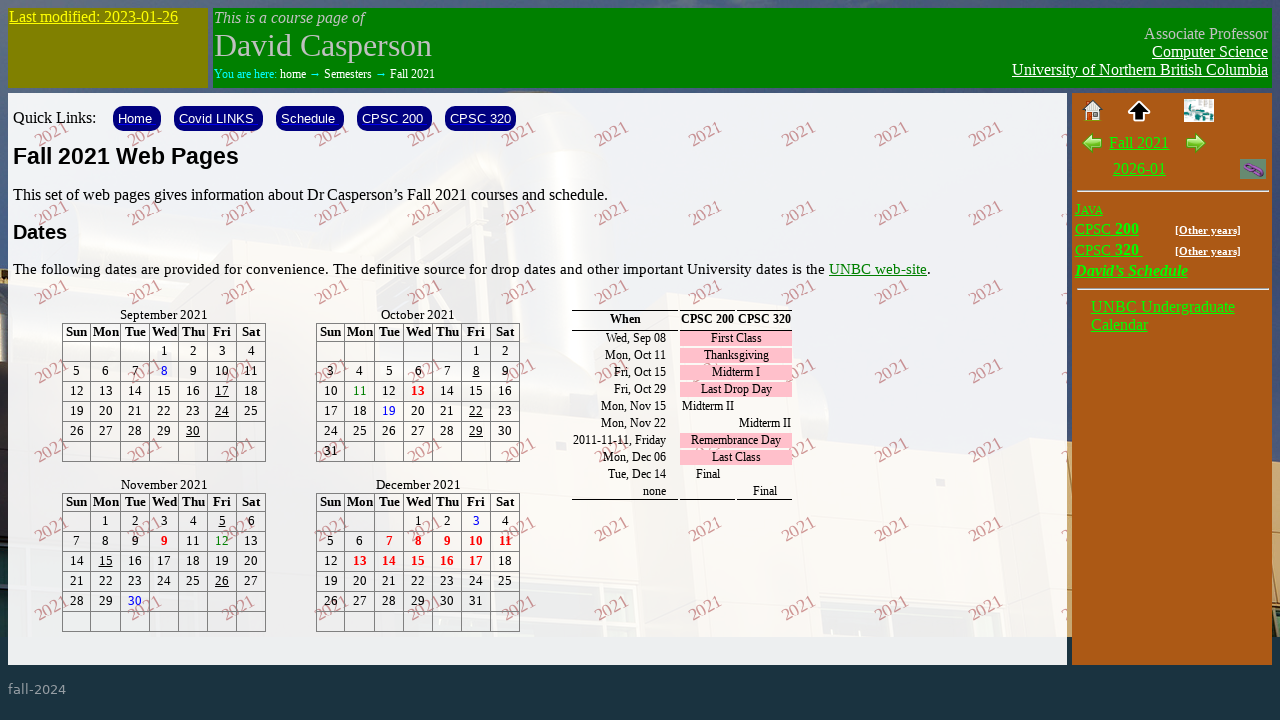

--- FILE ---
content_type: text/html; charset=UTF-8
request_url: https://web.unbc.ca/~casper/Semesters/2021-05F/index.php
body_size: 4811
content:
    <!DOCTYPE html
PUBLIC "-//W3C//DTD XHTML 1.0 Strict//EN"
"DTD/xhtml1-strict.dtd">
<html xmlns="http://www.w3.org/1999/xhtml" xml:lang="en" lang="en-ca">
<head>
    <!-- This page Copyright &copy; 2006&ndash;2022 David Casperson -->
  <!-- This page Copyright &copy; 2022            David Casperson -->
  <base href="https://web.unbc.ca/~casper/" />
    <meta http-equiv="Content-Script-Type" content="text/javascript" />
  <meta http-equiv="Content-Type" content="text/html; charset=utf-8"/>
  <meta  name="Author" content="David Casperson" />
  <meta name="Description" 
        content="University of Northern British Columbia
                 Computer Science Department
                 Fall 2021 course materials related web-page
                 created and maintained by David Casperson.">
    <title>Fall 2021 Web Pages</title>

    <link rel="shortcut icon" href="assets/images/dgc.png" type="image/png" />
    <link rel="icon" href="assets/images/dgc.png" type="image/png" />
    <link title="davids-style" rel="stylesheet" href="davids-style.css"
          type="text/css" />
  <link rel="stylesheet" href="style-page23-grid.css" type="text/css" />
    <style type="text/css">
      p.notice { color: blue;
      padding-left: 2em;
      padding-right: 2em }
      p.warning { background-color: yellow; color: blue; font-size: 110%;}
      
      .course-name { font-variant: small-caps ;}
      .dates { font-size: 12px ; }
      table.dates tr td { padding-top: 0px ; padding-bottom: 0px ; }
      .dates tr > td:first-child { padding-right: 1em;
                                   text-align: right;  }
    
      div#fred.cal  table.minical { 
      border-collapse: collapse;
      font-size:80%;
      }
      div#fred.cal  table.minical th,
      div#fred.cal  table.minical td  { text-align: center;
                                        border: inset 1pt grey ; }

      table.minical td      { width: 2.0em; height: 3ex; }
      table.minical td.exam { color: red; font-weight: bolder;}
      table.minical td.holiday { color: green; }
      table.minical td.special { color: blue; }
      table.minical td.due     { text-decoration: underline ; }

      table.dates thead tr:first-child th { border-top : black 1px solid ; }
      table.dates tbody tr:first-child td { border-top : black 1px solid ; }
      table.dates tbody tr:last-child  td { border-bottom : black 1px solid ; }
      table.dates tbody td[colspan="2"] { background-color : pink; }
    </style>
  <link rel="stylesheet" type="text/css"
      href='Semesters/2021-05F/semester.css' />
<style type="text/css">
  /* <![CDATA[ */
  /* ]]> */
</style>
</head>
<body>
<div class='page-body'>
<div class="corner" id="corner-bar">
<a href="history.php">
  Last modified: 2023-01-26 <!-- ignored -->
  </a>

</div>
<div class="top-bar experimental" >
  <table cellpadding="1" cellspacing="0" style="width:100%">
  <col width='1*'/> <col width='1*'/> 
  <tbody>
    <tr style="vertical-align:bottom;"><td><i>This is a course page    of</i><br />
        <span style="font-size: 200%;">David Casperson</span>
                <br/>
        <span class="bread-crumbs">You are here: <a href="index-main.php">home</a> &rarr; <a href="Semesters/by-semester.php">Semesters</a> &rarr; <a href="Semesters/2021-05F/index.php">Fall 2021</a></span>
              </td>
      <td style="text-align:right;">
        <table style="width:100%;"><tbody>
            <tr><td>Associate Professor<br />
                <a href="my-cs.php">Computer Science </a><br />
                <a href="http://www.unbc.ca">
                  University of Northern British Columbia
            </a></td></tr>
        </tbody></table>
  </td></tr></tbody>
</table>
</div>
<div  class="body-bar">
<p>
Quick Links:
<a href="index.php"><span class="quick-button">
    Home
</span></a>
<a href="Covid/index.php"><span class="quick-button">
    Covid LINKS
</span></a>
<a href="Semesters/2021-05F/hours.php"><span class="quick-button">
    Schedule
</span></a>
<a href="Semesters/2021-05F/200.php"><span class="quick-button">
    CPSC 200
</span></a>
<a href="Semesters/2021-05F/320.php"><span class="quick-button">
    CPSC 320
</span></a>
</p>

<h1>Fall 2021 Web Pages</h1>

<p>
  This set of web pages gives information about Dr Casperson’s
  Fall 2021 courses and schedule.
</p>

  <h2>Dates</h2>

  <p class="textual">
    The following dates are provided for convenience.
    The definitive source for drop dates and other important
    University dates is
    the <a class='unbc-link' 
           href="http://www.unbc.ca/calendar/undergraduate/general/dates.html">UNBC
      web-site</a>. </p>

<div class="cal" id="fred">
   <table style='border-collapse: separate; border-spacing: 3em 2ex;
                 '>
     <tbody><tr style='text-align: center; vertical-align: top'>
         <td>   <table class="minical" >
     <caption>September 2021</caption>
    <tr><th>Sun</th><th>Mon</th><th>Tue</th><th>Wed</th><th>Thu</th><th>Fri
      </th><th>Sat</th></tr>
    <tr><td></td><td></td><td></td><td> 1</td><td> 2</td><td> 3</td><td> 4</td></tr>
    <tr><td> 5</td><td> 6</td><td> 7</td><td class='special'
                                             title="First day of classes"
                                            > 8</td><td> 9</td><td>10</td>
      <td>11</td></tr>
    <tr><td>12</td><td>13</td><td>14</td><td>15</td><td>16</td>
                                    <td class='due'
                                        title="Lab assignment 1 due"
                                        >17</td>
      <td>18</td></tr>
    <tr><td>19</td><td>20</td><td>21</td><td>22</td><td>23</td><td class='due'
                                                                   title="Lab assignment 2 due"
                                                                  >24</td>
      <td>25</td></tr>
    <tr><td>26</td><td>27</td><td>28</td><td>29</td><td class='due'
                                                        title="Lab assignment 3 due"
                                                       >30</td><td></td><td></td>
    </tr><tr><td></td><td></td><td></td><td></td><td></td><td></td><td></td>
    </tr></table>

</td>
         <td>  <table class="minical">
     <caption>October 2021</caption>
    <tr><th>Sun</th><th>Mon</th><th>Tue</th><th>Wed</th><th>Thu</th><th>Fri
      </th><th>Sat</th></tr><tr><td/><td/><td/><td/><td/><td> 1</td><td> 2</td></tr>
    <tr><td> 3</td><td> 4</td><td> 5</td><td> 6</td><td> 7</td><td class='due'
                                                                   title="Lab assignment 4 due"
                                                                  > 8</td>
      <td> 9</td></tr>
    <tr><td>10</td><td class='holiday' title="Thanksgiving"
                      >11</td><td>12</td><td title="First Midterm"
                                             class='exam'
                                            >13</td><td>14</td><td>15</td>
      <td>16</td></tr>
    <tr><td>17</td><td>18</td><td class="special" 
                                  title="Last day to drop classes without academic penalty"
                                 >19</td><td>20</td><td>21</td><td class='due'
                                                                   title="Lab assignment 5 due"
                                                                  >22</td>
      <td>23</td></tr>
    <tr><td>24</td><td>25</td><td>26</td><td>27</td><td>28</td><td class='due'
                                                                   title="Lab assignment 6 due"
                                                                  >29</td>
      <td>30</td></tr><tr><td>31</td><td></td><td/><td/><td/><td/><td/></tr>
         </table>
</td>
         <td rowspan="3">
<!-- ********************************* -->         
  <table id=table2 class="textual dates">
    <col  />
    <col  />
    <col  />
    <thead><tr><th>When</th><th>CPSC 200</th><th>CPSC 320</th></tr></thead>
    <tbody>
      <tr><td>Wed, Sep 08</td><td colspan="2"
                                                >First Class</td></tr>
      <tr><td>Mon, Oct 11</td><td colspan="2"
                                                 >Thanksgiving</td></tr>
      <tr> <td>Fri, Oct 15</td><td colspan="2">Midterm I</td></tr>
      <tr> <td>Fri, Oct 29</td><td colspan="2">
                                                 Last Drop Day</td></tr>
      <tr><td>Mon, Nov 15</td><td>Midterm II</td></tr>
    <tr><td>Mon, Nov 22</td><td></td><td>Midterm II</td></tr>
      <tr><td>2011-11-11, Friday</td><td colspan="2"
                                        >Remembrance Day</td></tr>
      <tr><td>Mon, Dec 06</td><td  colspan="2"
                                        >Last Class</td></tr>
      <tr> <td>Tue, Dec 14        </td><td>Final</td><td></td></tr>
      <tr> <td>none        </td><td></td><td>Final</td></tr>
  </tbody></table>
  <!-- ********************************* -->         
         </td>
       </tr><tr style='text-align: center;vertical-align: top'>
         <td>  <table class="minical">
    <caption>November 2021</caption>
    <tr><th>Sun</th><th>Mon</th><th>Tue</th><th>Wed</th><th>Thu</th><th>Fri
      </th><th>Sat</th></tr>
    <tr><td/><td> 1</td><td> 2</td><td> 3</td><td> 4</td><td class='due'
                                                                   title="Lab assignment 7 due"
                                                                  
                                                      > 5</td><td> 6</td></tr>
    <tr><td> 7</td><td> 8</td><td> 9</td><td class='exam'
                                             title="Second Midterm"
                                            >
                                            9</td><td>11</td><td class='holiday'
                                                                 title="Remembrance Day"
                                                                  >12</td>
      <td>13</td></tr>
    <tr><td>14</td><td  class='due'
                        title="Lab assignment 8 due"
                        
                      >15</td><td>16</td><td>17</td><td>18</td><td>19</td>
      <td>20</td></tr>
    <tr><td>21</td><td>22</td><td>23</td><td>24</td><td>25</td><td class='due'
                                                                   title="Lab assignment 9 due"
                                                                  >26</td>
      <td>27</td></tr>
    <tr><td>28</td><td>29</td><td class='special'
                                  title="Course evaluation day"
                                 >30</td><td></td><td/><td/><td/>
    </tr><tr><td></td><td></td><td></td><td></td><td></td><td></td><td></td>
    </tr>
  </table>
</td>
         <td>
  <table class="minical">
    <caption>December 2021</caption>
    <tr><th>Sun</th><th>Mon</th><th>Tue</th><th>Wed</th><th>Thu</th><th>Fri
      </th><th>Sat</th></tr>
    <tr><td/><td/><td/><td> 1</td><td> 2</td><td class='special'
                                           title="Last Day of classes"
                                          > 3</td><td> 4</td></tr>
    <tr><td> 5</td><td> 6</td><td class='exam'
                                 > 7</td><td class='exam'
                                            > 8</td><td class='exam'
                                                       > 9</td><td class='exam'
                                                                  >10</td>
      <td class='exam'
         >11</td></tr>
    <tr><td>12</td><td class='exam'
                      >13</td><td class='exam'
                                 >14</td><td class='exam'
                                            >15</td><td class='exam'
                                                       >16</td><td class='exam'
                                                                  >17</td>
      <td>18</td></tr>
    <tr><td>19</td><td>20</td><td>21</td><td>22</td><td>23</td><td>24</td>
      <td>25</td></tr>
    <tr><td>26</td><td>27</td><td>28</td><td>29</td><td>30</td><td>31</td>
      <td></td>
         </tr><tr><td></td><td></td><td></td><td></td><td></td><td></td><td></td>
         </tr></table>
</td>
       </tr><tr><td></td><td></td>
   </tr></tbody></table>
 </div>
 


</div>
<div class="left-bar">
  <dl>
<dd class='no-indent'>
    <!-- Constructed by function make_left_navigation_table()
     in Semesters/left-bar-common.php
-->
<table><col id='button-col-1'/><col id='button-col-2'/><col id='button-col-3'/>
  <tbody>
    <tr>
      <td><a href="index.php"><img title="David&rsquo;s Home Page"
                                   alt="Home page"
                                   src="assets/graphics/gtk-home.png"
                                   /></a></td>
      <td style="text-align:center;vertical-align:middle;">
        <a style="text-decoration:none;"
           href="Semesters/by-semester.php">
          <img title="Semester lists"
               alt="Semesters"
               style="text-decoration:none;border:none;"
               src="assets/graphics/up.png" /></a>
      </td><td>
        <a href="map.php">
          <img title="David&rsquo;s Site Map"
               style="width:30px;"
               alt="Site Map"
               src="assets/graphics/unbc_campus_map_07_08.gif"
               /></a>
    </td></tr>
    <tr>
      <td style="vertical-align:middle;">
        <a href='Semesters/2021-03S/index.php'>
          <img src="assets/graphics/gtk-go-back-ltr.png"
               style="border:none; vertical-align:middle"
               title='Summer 2021'
               alt="go back" /></a></td>
      <td style="text-align:center;">
        <a href='Semesters/2021-05F/index.php'
           >Fall 2021</a></td>
      <td>
        <a href='Semesters/2022-01W/index.php'>
          <img src="assets/graphics/gtk-go-forward-ltr.png"
               style="vertical-align:middle;border:none;"
               title='Winter 2022'
               alt="go forward" /></a>
    </td></tr>
    <tr >
      <td></td>
      <td title="fred"
          style="text-align:center">
        <a href="Semesters/current-courses.php">
          2026-01        </a>
      </td>
      <td style='text-align:right'>
        <a href='link-map.php'>
          <img
               src="assets/graphics/links.png"
               style="height:20px;vertical-align:middle;border:none;"
               title='useful links'
               alt="other links" /></a>
    </td></tr>
</tbody></table>
<!-- End of function make_left_navigation_table() material
  -->

</dd>

<dd class='no-indent'><hr /></dd>


<dt><a href="Teaching/java.php">
      <abbr>Java</abbr>
</a></dt>

<dt>
      <a href="Semesters/2021-05F/200.php"><abbr>CPSC</abbr> 200</a>
  <span style='position:relative;left:2em;'>
    <a href="Outlines/Course_CPSC200.php" style='font-size:70%;color:white;'
              >[Other years]</a></span></dt>
</dt>
<dd></dd>

<dt><a href="Semesters/2021-05F/320.php">
      <abbr>CPSC</abbr> 320
</a><span style='position:relative;left:2em;'>
    <a href="Outlines/Course_CPSC320.php" style='font-size:70%;color:white;'
              >[Other years]</a></span></dt>


<dt><a href="Semesters/2021-05F/hours.php">
      <i>David&rsquo;s Schedule</i>
</a></dt>
<dd class='no-indent'><hr /></dd>
<dd><a class='unbc'
       rel='unbc'        href="http://www.unbc.ca/calendar/undergraduate/general/semester_dates.html"
       >UNBC Undergraduate Calendar</a></dd>


</dl>


</div>

</div>
<p style="font-family:sans;position:absolute;
          bottom:0.1in;
          color:hsla(240,1%,80%,0.70);
          background-color:transparent;
          float:left; width:1.5in;font-size:small"
     >fall-2024</p>

</body></html>


--- FILE ---
content_type: text/css
request_url: https://web.unbc.ca/~casper/davids-style.css
body_size: 2893
content:
/*
body {
   background-attachment: fixed ;
   background-color: black ;
   background-image: linear-gradient(to top left,
                                     rgba(39%,89%,97%,50) 20%,
                                     rgba(100%,0%,0%,0) 50%,
                                     rgba(100%,0%,0%,0) ),
                     url("current.jpg");
   background-position : 0% 100% ;
   background-repeat: no-repeat, repeat-x ;
   font-family: Palatino,Times,serif;
}
*/

.center { text-align: center; }

.photo-stuff {
    float: right;
    padding: 3pt;
    background-color: silver;
    width: 150px;
}

body {
   background-attachment: fixed ;
   background-color: rgb(10%,20%,25%) ;
   background-image: linear-gradient(to bottom left,
                                     rgba( 5%,12%,15%,0.0) 10%,
                                     rgba( 5%,12%,15%,0.0) ),
                     url("current.jpg");
   background-position : 0% 100%, top right ;
   background-repeat: no-repeat, no-repeat ;
   font-family: Palatino,Times,serif;
}

body.obsolete {
   /* background-image: url("obsolete.jpg"); */
   background-image: linear-gradient(to bottom right,
                                     rgba(10%,50%,10%,1) 20%,
                                     rgba(50%,50%,50%,1) 70%,
                                     rgba(80%,10%,10%,1) ) ;
;
   background-position : 0% 0% ;
   background-repeat: repeat ;
}

body.pumpkin {
   background-image: url("assets/Actual/images/2005/pumpkin.jpg");
   background-position : 50% 50% ;
   background-repeat: repeat ;
}

body.white {
   background-color: white ;
   background-image: none;
}


h1 {
   font-family: Helvetica,Verdana,sans-serif;
   color: #000000;
   font-size: 17pt;
}

h2 {
   font-family: Helvetica,Verdana,sans-serif;
   color: #000000;
   font-size: 15pt;
}

h3 {
   font-family: Helvetica,Verdana,sans-serif;
   color: #000000;
   font-size: 14pt;
}
h4 {
   font-family: Helvetica,Verdana,sans-serif;
   color: #000000;
   font-size: 11pt;
}
h5 {
   font-family: Helvetica,Verdana,sans-serif;
   color: #000000;
   font-size: 10pt;
}

*.body-bar > h1:first-child,
*.body-bar > h2:first-child,
*.body-bar > h3:first-child,
*.body-bar > h4:first-child,
*.body-bar > h5:first-child,
*.body-bar > h6:first-child,
div.exit-frame + h1,
div.exit-frame + h2,
div.exit-frame + h3,
div.exit-frame + h4,
div.exit-frame + h5,
div.exit-frame + h6,
img + h1,
img + h2,
img + h3,
img + h4,
img + h5,
img + h6  {
    margin-top: 0.3ex;
}

/* a:link { color: black; background-color: yellow; } */

/* bread-crumbs ... added 2019-12-29 */
    .top-bar .bread-crumbs {
        font-family: "Lucida Grande";
        font-size: 12px;
        color: aqua;
    }
    .top-bar .bread-crumbs a {
        text-decoration: none;
        font-family: inherit;
        color: white;
    }
    .top-bar .bread-crumbs a:hover {
        text-decoration: none;
        font-family: inherit;
        color: yellow;
    }

.plain-link { text-decoration: none; }
.plain-link:hover { font-weight:bolder;
                    background-color: rgba(95%,95%,40%,0.5); }

abbr {
   font-style: normal;
   font-variant: small-caps;
   font-weight: lighter;
   font-size: 95%;
}

pre.code,
abbr.code {
   font-variant: normal;
   font-family: Courier, monospace;
   font-weight: bolder;
   font-size: 95%;
}

dt {
   font-weight: bolder ;
   margin-top: 1em;
}

dd > ul {
   margin-left: -1em;
}

body > p {
   color: inherit ;
   background-color: inherit;
}

.top-bar, .top-bar *, .top-bar * * {
   background-color: green ;
   color: silver ;
}

a.pdf-link {font-family: "myriad pro","sans-serif" ; }
a.pdf-link:visited {}
a.pdf-link:link {}
a.pdf-link:hover { color: white; background-color: gray; }

a.unbc-link { color: green; }
a.unbc-link:visited {color: rgb(5%,30%,5%); font-weight: lighter;}
a.unbc-link:link {}
a.unbc-link:hover { color: lime; background-color: green; }

a.external-link::after {
    background-image: url("assets/Actual/svg/external-link.svg");
    background-position-x: 0px;
    background-position-y: 0px;
    background-size: 16px;
    content:"";
    display:inline-block;
    height:16px;
    width:16px;
    margin-left:3px;
}

a.external-link { font-family:"Copperplate gothic light",
                    "trajan pro","serif";font-weight: lighter;
                  font-size:90%;
}
/*
A.external-link:visited {color: inherit; font-weight: lighter;}
A.external-link:link {color: green ;}
A.external-link:hover { color: lime; background-color: green; }
*/

.top-bar a:visited { color: silver; background-color: transparent; }
.top-bar a:link    { color: white;  background-color: transparent; }
.top-bar a:hover   { color: yellow; background-color: transparent; }

.corner { background-color: olive; color: yellow; }
.corner * { margin-left: 1pt; }

.textual, .body-bar dd {
   font-size: 95%;
   font-family: palatino, serif;
   /* color: black; 
    # commented out 2018-10-15.  Conflicts with .changed etc.
    */
}

p .textual, .body-bar dd {
   margin: 3pt;
}

.changed { color: red; }
.really-changed { color: red; background-color: yellow;}

.book-title { font-style: oblique; }
.author { font-weight: bolder; }

.progLang {
   text-transform: capitalize;
   font-variant: small-caps;
}

.body-bar {
   background-color: white;
   color: black;
   padding-bottom: 2px; /* added 2024-01-04 */
}

.body-bar > dl { margin-left: 3pt; }


.body-bar h1 {
   font-family: Helvetica,Verdana,sans-serif;
   color: #000000;
   font-size: 17pt;
}

.body-bar h2 {
   font-family: Helvetica,Verdana,sans-serif;
   color: #000000;
   font-size: 15pt;
}

.body-bar h3 {
   font-family: "Lucida Sans","Helvetica Neue",Helvetica,Verdana,sans-serif;
   color: #000000;
   font-size: 14pt;
}

.body-bar h4 {
   font-family: Helvetica,Verdana,sans-serif;
   color: #000000;
   font-size: 11pt;
}

.body-bar h5 {
   font-family: sans-serif,Helvetica,Verdana;
   color: #000000;
   font-size: 10pt;
}

.exit-frame {
   font-family: Arial,Verdana,Tahoma,sans-serif;
   float: right;
   position:relative; /* this is needed for z-index to work; */
   z-index:1;
   margin-left: 0.4em;
   margin-bottom: 1mm;
   border-style: solid;
   border-width: thin;
   border-color: red;
   background-color: silver; }

.redbox {
    padding: 2px;
    border-color: red;
    border-style: double;
    background-color: rgb(235,235,100) ;
  }


/*
 * The following was added 2008-07-04
 * Still not sure about the class name
 */

/*
 * Use:  <dl><dt>Top Tag</dt><dd> Contents</dd></dl>
 *   creates a box that looks like:

      +--Top Tag----------------+
      |                         |
      |   Contents              |
      +-------------------------+
*/

dl.style-box {
   position:relative;
   border: solid 1pt blue;
   padding-top:1.0em;
   margin-top:1.5em;
   margin-right: 1%;
   padding-bottom: 0.5ex ;
}


dl.style-box > dt:first-child {
   margin:0pt;
   padding-left:2pt;
   padding-right:2pt;
   padding-top:1pt;
   padding-bottom:1pt;
   position:absolute;
   top:-0.5em;
   left:1em;;
   display:block;
   /* border: 1pt solid red ; */
   color:blue;
}

.semester-name,
dl.style-box > dt:first-child {
   background-color:white;
   font-family:sans-serif;
   font-weight:normal;
   /* border: 1pt solid red ; */
}

dl.style-box > dt:first-child > a
{
    text-decoration: none;
}

.semester-name,
dl.style-box > dt:first-child > a:link
{
    color: rgb(32,96,32);
}


dl.style-box > dt:first-child > a:visited
{
    color: blue;
}


dl.style-box > dt:first-child > a:hover
{
    background-color: black;
    text-decoration: underline;
    color: rgb(196,196,255);
}


dl.style-box > dt:first-child + dd {
   margin: 0pt;
}

.body-bar  div.bar-bar {
    float:right;
    width: 8em;
    background-color:rgb(95%,95%,95%);
    position: relative;
    z-index: 2;
}


.left-bar           { background-color: silver; vertical-align: top; }
.left-bar a:visited { color: green;                                  }
.left-bar a:link    { color: red; background-color: transparent ;    }
.left-bar a:hover   { color: maroon;                                 }

.left-bar dd > ul > li { margin-top: 0em; margin-bottom: 0.25em; }
.left-bar > dl         { margin: 2pt;                            }
.left-bar > dl > dt    { margin-top: 2pt;                        }
.left-bar dd.no-indent { margin-left: inherit;                   }
.left-bar dd           { margin-left: 1em;                       }
.left-bar dd ul        { padding-left: 1em; padding-top: 0.5ex;  }
  
span.quick-button  {
    color: white;
    background-color: navy;
    margin-left: 1em;
    padding: 5px;
    font-family: futura, sans-serif;
    font-size: small;
    border-radius: 10px/10px;
}   


--- FILE ---
content_type: text/css
request_url: https://web.unbc.ca/~casper/style-page23-grid.css
body_size: 656
content:
/*
   THIS PAGE IS EXPERIMENTAL.  BASED ON


   Sheet with style for pages that look like

   +---------------+---------------------------------------------+
   |               |                                             |
   |  Modified     |   Standard top bar                          |
   |               |                                             |
   +----------------------------------------------+--------------+
   |                                              |              |
   | Page contents                                | Nav bar      |
   |                                              |              |
   |                                              |              |
   |                                              |              |
   |                                              |              |
   |                                              |              |
   |                                              |              |
   +----------------------------------------------+--------------+

   but revised to use the new grid specification.
*/
  .left-bar dd > ul > li  { margin-top: 0em; margin-bottom: 0.25em;}
  .left-bar > dl { margin: 2pt; }
  .left-bar > dl > dt { margin-top: 2pt; }
  .left-bar dd { margin-left: 1em; }
  .left-bar dd ul { margin-left: 0em ;
                    padding-left: 1em;
                    padding-top: 0.5ex;}
  .left-bar dd ul { list-style-type:none;
                    padding-left: 1em;
                    padding-top: 0.5ex;}
  .corner :link { color: yellow; }
  .corner :visited { color: yellow; }
  .corner :hover { color: white; }

  .page-body { display: grid;
         grid:     "a b b" 80px
                   "c c d"  1fr ;
         grid-row-gap: 5px;
         grid-column-gap: 5px;
         grid-template-columns: 200px  1fr 200px;
       }

  div.corner { grid-area: a;}
  div.top-bar { grid-area: b; }
  div.body-bar { grid-area: c;}
  div.left-bar { grid-area: d; }


  .main_bar > .photo-stuff:first-child + *,
  .main_bar > *:first-child {
      margin-top: 0pt ;
}

  div.body-bar { padding-left: 5px; }


--- FILE ---
content_type: text/css
request_url: https://web.unbc.ca/~casper/Semesters/2021-05F/semester.css
body_size: 745
content:
  /* 23N style added */
div.body-bar { background-color: white; 
               background-repeat: repeat;
             }
div.body-bar { background-color: rgba(100%,100%,100%,0.92);
               background-repeat: repeat;
              background-image:
               url("../../assets/graphics/2021-background.png");
              }
div.body-bar { background-image:
               url("../../assets/graphics/2021-background.svg");
            }
  div.left-bar { background-color: hsl(27,78%,38%); }
  div.left-bar table col:first-child { width: 1em ; }
  div.left-bar table { table-layout: fixed ; width: 100% ;}
  .left-bar A:visited { color: gold; }
  .left-bar A:link     { color: lime;}
  .left-bar A:hover   { background-color: gold; }


--- FILE ---
content_type: image/svg+xml
request_url: https://web.unbc.ca/~casper/assets/graphics/2021-background.svg
body_size: 1368
content:
<?xml version="1.0" encoding="UTF-8" standalone="no"?>
<!DOCTYPE svg PUBLIC "-//W3C//DTD SVG 1.1//EN" "http://www.w3.org/Graphics/SVG/1.1/DTD/svg11.dtd">
<svg version="1.1" xmlns:dc="http://purl.org/dc/elements/1.1/" xmlns:xl="http://www.w3.org/1999/xlink" xmlns="http://www.w3.org/2000/svg" viewBox="90.0055 125.48575 93.416 79.02851" width="93.416" height="79.02851">
  <defs>
    <font-face font-family="Lucida Console DK" font-size="18" panose-1="2 0 0 9 0 0 0 0 0 0" units-per-em="1000" underline-position="-150" underline-thickness="50" slope="0" x-height="530" cap-height="626" ascent="849.0017" descent="-251.0005" font-weight="400">
      <font-face-src>
        <font-face-name name="LucidaConsoleDK"/>
      </font-face-src>
    </font-face>
  </defs>
  <metadata> Produced by OmniGraffle 7.18.6\n2022-07-31 00:10:11 +0000</metadata>
  <g id="Canvas_1" fill="none" fill-opacity="1" stroke="none" stroke-opacity="1" stroke-dasharray="none">
    <title>Canvas 1</title>
    <g id="Canvas_1_Layer_1">
      <title>Layer 1</title>
      <g id="Graphic_2">
        <text transform="translate(112.91382 167.19375) rotate(-30)" fill="#8c0004" fill-opacity=".4">
          <tspan font-family="Lucida Console DK" font-size="18" font-weight="400" fill="#8c0004" fill-opacity=".4" x="53645977e-20" y="15">2021</tspan>
        </text>
      </g>
    </g>
  </g>
</svg>
